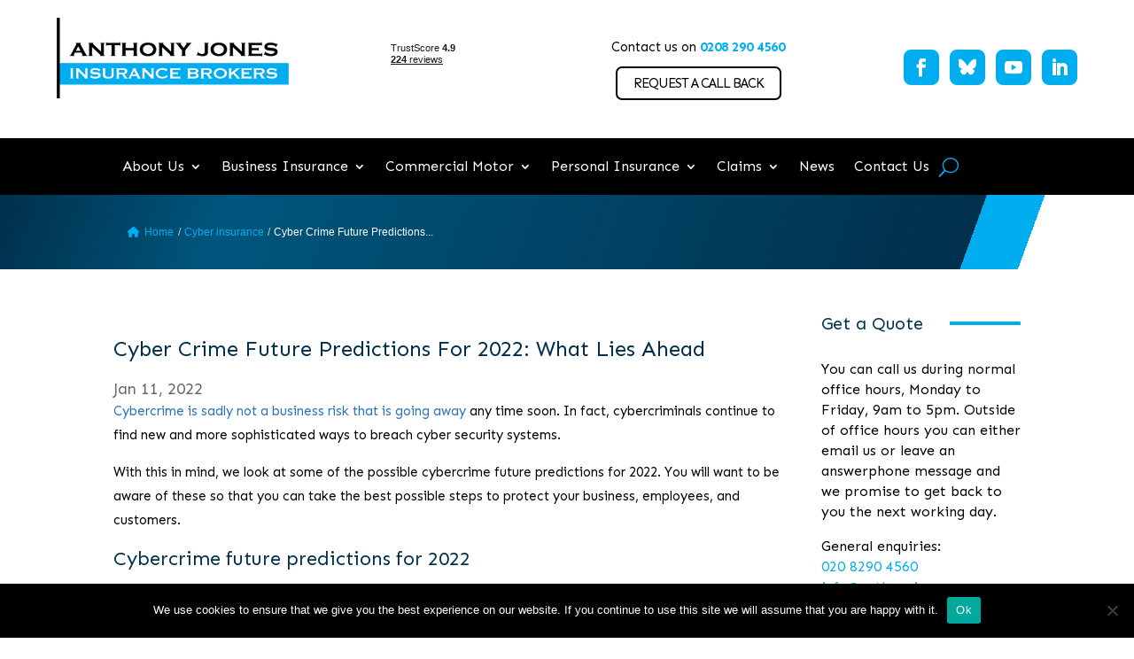

--- FILE ---
content_type: text/html; charset=utf-8
request_url: https://www.google.com/recaptcha/api2/anchor?ar=1&k=6LdGPV0aAAAAABLk24jDPozrni7S9VIE3TAPA4GH&co=aHR0cHM6Ly9hbnRob255am9uZXMuY29tOjQ0Mw..&hl=en&v=PoyoqOPhxBO7pBk68S4YbpHZ&size=invisible&anchor-ms=20000&execute-ms=30000&cb=yyork9quuyix
body_size: 49728
content:
<!DOCTYPE HTML><html dir="ltr" lang="en"><head><meta http-equiv="Content-Type" content="text/html; charset=UTF-8">
<meta http-equiv="X-UA-Compatible" content="IE=edge">
<title>reCAPTCHA</title>
<style type="text/css">
/* cyrillic-ext */
@font-face {
  font-family: 'Roboto';
  font-style: normal;
  font-weight: 400;
  font-stretch: 100%;
  src: url(//fonts.gstatic.com/s/roboto/v48/KFO7CnqEu92Fr1ME7kSn66aGLdTylUAMa3GUBHMdazTgWw.woff2) format('woff2');
  unicode-range: U+0460-052F, U+1C80-1C8A, U+20B4, U+2DE0-2DFF, U+A640-A69F, U+FE2E-FE2F;
}
/* cyrillic */
@font-face {
  font-family: 'Roboto';
  font-style: normal;
  font-weight: 400;
  font-stretch: 100%;
  src: url(//fonts.gstatic.com/s/roboto/v48/KFO7CnqEu92Fr1ME7kSn66aGLdTylUAMa3iUBHMdazTgWw.woff2) format('woff2');
  unicode-range: U+0301, U+0400-045F, U+0490-0491, U+04B0-04B1, U+2116;
}
/* greek-ext */
@font-face {
  font-family: 'Roboto';
  font-style: normal;
  font-weight: 400;
  font-stretch: 100%;
  src: url(//fonts.gstatic.com/s/roboto/v48/KFO7CnqEu92Fr1ME7kSn66aGLdTylUAMa3CUBHMdazTgWw.woff2) format('woff2');
  unicode-range: U+1F00-1FFF;
}
/* greek */
@font-face {
  font-family: 'Roboto';
  font-style: normal;
  font-weight: 400;
  font-stretch: 100%;
  src: url(//fonts.gstatic.com/s/roboto/v48/KFO7CnqEu92Fr1ME7kSn66aGLdTylUAMa3-UBHMdazTgWw.woff2) format('woff2');
  unicode-range: U+0370-0377, U+037A-037F, U+0384-038A, U+038C, U+038E-03A1, U+03A3-03FF;
}
/* math */
@font-face {
  font-family: 'Roboto';
  font-style: normal;
  font-weight: 400;
  font-stretch: 100%;
  src: url(//fonts.gstatic.com/s/roboto/v48/KFO7CnqEu92Fr1ME7kSn66aGLdTylUAMawCUBHMdazTgWw.woff2) format('woff2');
  unicode-range: U+0302-0303, U+0305, U+0307-0308, U+0310, U+0312, U+0315, U+031A, U+0326-0327, U+032C, U+032F-0330, U+0332-0333, U+0338, U+033A, U+0346, U+034D, U+0391-03A1, U+03A3-03A9, U+03B1-03C9, U+03D1, U+03D5-03D6, U+03F0-03F1, U+03F4-03F5, U+2016-2017, U+2034-2038, U+203C, U+2040, U+2043, U+2047, U+2050, U+2057, U+205F, U+2070-2071, U+2074-208E, U+2090-209C, U+20D0-20DC, U+20E1, U+20E5-20EF, U+2100-2112, U+2114-2115, U+2117-2121, U+2123-214F, U+2190, U+2192, U+2194-21AE, U+21B0-21E5, U+21F1-21F2, U+21F4-2211, U+2213-2214, U+2216-22FF, U+2308-230B, U+2310, U+2319, U+231C-2321, U+2336-237A, U+237C, U+2395, U+239B-23B7, U+23D0, U+23DC-23E1, U+2474-2475, U+25AF, U+25B3, U+25B7, U+25BD, U+25C1, U+25CA, U+25CC, U+25FB, U+266D-266F, U+27C0-27FF, U+2900-2AFF, U+2B0E-2B11, U+2B30-2B4C, U+2BFE, U+3030, U+FF5B, U+FF5D, U+1D400-1D7FF, U+1EE00-1EEFF;
}
/* symbols */
@font-face {
  font-family: 'Roboto';
  font-style: normal;
  font-weight: 400;
  font-stretch: 100%;
  src: url(//fonts.gstatic.com/s/roboto/v48/KFO7CnqEu92Fr1ME7kSn66aGLdTylUAMaxKUBHMdazTgWw.woff2) format('woff2');
  unicode-range: U+0001-000C, U+000E-001F, U+007F-009F, U+20DD-20E0, U+20E2-20E4, U+2150-218F, U+2190, U+2192, U+2194-2199, U+21AF, U+21E6-21F0, U+21F3, U+2218-2219, U+2299, U+22C4-22C6, U+2300-243F, U+2440-244A, U+2460-24FF, U+25A0-27BF, U+2800-28FF, U+2921-2922, U+2981, U+29BF, U+29EB, U+2B00-2BFF, U+4DC0-4DFF, U+FFF9-FFFB, U+10140-1018E, U+10190-1019C, U+101A0, U+101D0-101FD, U+102E0-102FB, U+10E60-10E7E, U+1D2C0-1D2D3, U+1D2E0-1D37F, U+1F000-1F0FF, U+1F100-1F1AD, U+1F1E6-1F1FF, U+1F30D-1F30F, U+1F315, U+1F31C, U+1F31E, U+1F320-1F32C, U+1F336, U+1F378, U+1F37D, U+1F382, U+1F393-1F39F, U+1F3A7-1F3A8, U+1F3AC-1F3AF, U+1F3C2, U+1F3C4-1F3C6, U+1F3CA-1F3CE, U+1F3D4-1F3E0, U+1F3ED, U+1F3F1-1F3F3, U+1F3F5-1F3F7, U+1F408, U+1F415, U+1F41F, U+1F426, U+1F43F, U+1F441-1F442, U+1F444, U+1F446-1F449, U+1F44C-1F44E, U+1F453, U+1F46A, U+1F47D, U+1F4A3, U+1F4B0, U+1F4B3, U+1F4B9, U+1F4BB, U+1F4BF, U+1F4C8-1F4CB, U+1F4D6, U+1F4DA, U+1F4DF, U+1F4E3-1F4E6, U+1F4EA-1F4ED, U+1F4F7, U+1F4F9-1F4FB, U+1F4FD-1F4FE, U+1F503, U+1F507-1F50B, U+1F50D, U+1F512-1F513, U+1F53E-1F54A, U+1F54F-1F5FA, U+1F610, U+1F650-1F67F, U+1F687, U+1F68D, U+1F691, U+1F694, U+1F698, U+1F6AD, U+1F6B2, U+1F6B9-1F6BA, U+1F6BC, U+1F6C6-1F6CF, U+1F6D3-1F6D7, U+1F6E0-1F6EA, U+1F6F0-1F6F3, U+1F6F7-1F6FC, U+1F700-1F7FF, U+1F800-1F80B, U+1F810-1F847, U+1F850-1F859, U+1F860-1F887, U+1F890-1F8AD, U+1F8B0-1F8BB, U+1F8C0-1F8C1, U+1F900-1F90B, U+1F93B, U+1F946, U+1F984, U+1F996, U+1F9E9, U+1FA00-1FA6F, U+1FA70-1FA7C, U+1FA80-1FA89, U+1FA8F-1FAC6, U+1FACE-1FADC, U+1FADF-1FAE9, U+1FAF0-1FAF8, U+1FB00-1FBFF;
}
/* vietnamese */
@font-face {
  font-family: 'Roboto';
  font-style: normal;
  font-weight: 400;
  font-stretch: 100%;
  src: url(//fonts.gstatic.com/s/roboto/v48/KFO7CnqEu92Fr1ME7kSn66aGLdTylUAMa3OUBHMdazTgWw.woff2) format('woff2');
  unicode-range: U+0102-0103, U+0110-0111, U+0128-0129, U+0168-0169, U+01A0-01A1, U+01AF-01B0, U+0300-0301, U+0303-0304, U+0308-0309, U+0323, U+0329, U+1EA0-1EF9, U+20AB;
}
/* latin-ext */
@font-face {
  font-family: 'Roboto';
  font-style: normal;
  font-weight: 400;
  font-stretch: 100%;
  src: url(//fonts.gstatic.com/s/roboto/v48/KFO7CnqEu92Fr1ME7kSn66aGLdTylUAMa3KUBHMdazTgWw.woff2) format('woff2');
  unicode-range: U+0100-02BA, U+02BD-02C5, U+02C7-02CC, U+02CE-02D7, U+02DD-02FF, U+0304, U+0308, U+0329, U+1D00-1DBF, U+1E00-1E9F, U+1EF2-1EFF, U+2020, U+20A0-20AB, U+20AD-20C0, U+2113, U+2C60-2C7F, U+A720-A7FF;
}
/* latin */
@font-face {
  font-family: 'Roboto';
  font-style: normal;
  font-weight: 400;
  font-stretch: 100%;
  src: url(//fonts.gstatic.com/s/roboto/v48/KFO7CnqEu92Fr1ME7kSn66aGLdTylUAMa3yUBHMdazQ.woff2) format('woff2');
  unicode-range: U+0000-00FF, U+0131, U+0152-0153, U+02BB-02BC, U+02C6, U+02DA, U+02DC, U+0304, U+0308, U+0329, U+2000-206F, U+20AC, U+2122, U+2191, U+2193, U+2212, U+2215, U+FEFF, U+FFFD;
}
/* cyrillic-ext */
@font-face {
  font-family: 'Roboto';
  font-style: normal;
  font-weight: 500;
  font-stretch: 100%;
  src: url(//fonts.gstatic.com/s/roboto/v48/KFO7CnqEu92Fr1ME7kSn66aGLdTylUAMa3GUBHMdazTgWw.woff2) format('woff2');
  unicode-range: U+0460-052F, U+1C80-1C8A, U+20B4, U+2DE0-2DFF, U+A640-A69F, U+FE2E-FE2F;
}
/* cyrillic */
@font-face {
  font-family: 'Roboto';
  font-style: normal;
  font-weight: 500;
  font-stretch: 100%;
  src: url(//fonts.gstatic.com/s/roboto/v48/KFO7CnqEu92Fr1ME7kSn66aGLdTylUAMa3iUBHMdazTgWw.woff2) format('woff2');
  unicode-range: U+0301, U+0400-045F, U+0490-0491, U+04B0-04B1, U+2116;
}
/* greek-ext */
@font-face {
  font-family: 'Roboto';
  font-style: normal;
  font-weight: 500;
  font-stretch: 100%;
  src: url(//fonts.gstatic.com/s/roboto/v48/KFO7CnqEu92Fr1ME7kSn66aGLdTylUAMa3CUBHMdazTgWw.woff2) format('woff2');
  unicode-range: U+1F00-1FFF;
}
/* greek */
@font-face {
  font-family: 'Roboto';
  font-style: normal;
  font-weight: 500;
  font-stretch: 100%;
  src: url(//fonts.gstatic.com/s/roboto/v48/KFO7CnqEu92Fr1ME7kSn66aGLdTylUAMa3-UBHMdazTgWw.woff2) format('woff2');
  unicode-range: U+0370-0377, U+037A-037F, U+0384-038A, U+038C, U+038E-03A1, U+03A3-03FF;
}
/* math */
@font-face {
  font-family: 'Roboto';
  font-style: normal;
  font-weight: 500;
  font-stretch: 100%;
  src: url(//fonts.gstatic.com/s/roboto/v48/KFO7CnqEu92Fr1ME7kSn66aGLdTylUAMawCUBHMdazTgWw.woff2) format('woff2');
  unicode-range: U+0302-0303, U+0305, U+0307-0308, U+0310, U+0312, U+0315, U+031A, U+0326-0327, U+032C, U+032F-0330, U+0332-0333, U+0338, U+033A, U+0346, U+034D, U+0391-03A1, U+03A3-03A9, U+03B1-03C9, U+03D1, U+03D5-03D6, U+03F0-03F1, U+03F4-03F5, U+2016-2017, U+2034-2038, U+203C, U+2040, U+2043, U+2047, U+2050, U+2057, U+205F, U+2070-2071, U+2074-208E, U+2090-209C, U+20D0-20DC, U+20E1, U+20E5-20EF, U+2100-2112, U+2114-2115, U+2117-2121, U+2123-214F, U+2190, U+2192, U+2194-21AE, U+21B0-21E5, U+21F1-21F2, U+21F4-2211, U+2213-2214, U+2216-22FF, U+2308-230B, U+2310, U+2319, U+231C-2321, U+2336-237A, U+237C, U+2395, U+239B-23B7, U+23D0, U+23DC-23E1, U+2474-2475, U+25AF, U+25B3, U+25B7, U+25BD, U+25C1, U+25CA, U+25CC, U+25FB, U+266D-266F, U+27C0-27FF, U+2900-2AFF, U+2B0E-2B11, U+2B30-2B4C, U+2BFE, U+3030, U+FF5B, U+FF5D, U+1D400-1D7FF, U+1EE00-1EEFF;
}
/* symbols */
@font-face {
  font-family: 'Roboto';
  font-style: normal;
  font-weight: 500;
  font-stretch: 100%;
  src: url(//fonts.gstatic.com/s/roboto/v48/KFO7CnqEu92Fr1ME7kSn66aGLdTylUAMaxKUBHMdazTgWw.woff2) format('woff2');
  unicode-range: U+0001-000C, U+000E-001F, U+007F-009F, U+20DD-20E0, U+20E2-20E4, U+2150-218F, U+2190, U+2192, U+2194-2199, U+21AF, U+21E6-21F0, U+21F3, U+2218-2219, U+2299, U+22C4-22C6, U+2300-243F, U+2440-244A, U+2460-24FF, U+25A0-27BF, U+2800-28FF, U+2921-2922, U+2981, U+29BF, U+29EB, U+2B00-2BFF, U+4DC0-4DFF, U+FFF9-FFFB, U+10140-1018E, U+10190-1019C, U+101A0, U+101D0-101FD, U+102E0-102FB, U+10E60-10E7E, U+1D2C0-1D2D3, U+1D2E0-1D37F, U+1F000-1F0FF, U+1F100-1F1AD, U+1F1E6-1F1FF, U+1F30D-1F30F, U+1F315, U+1F31C, U+1F31E, U+1F320-1F32C, U+1F336, U+1F378, U+1F37D, U+1F382, U+1F393-1F39F, U+1F3A7-1F3A8, U+1F3AC-1F3AF, U+1F3C2, U+1F3C4-1F3C6, U+1F3CA-1F3CE, U+1F3D4-1F3E0, U+1F3ED, U+1F3F1-1F3F3, U+1F3F5-1F3F7, U+1F408, U+1F415, U+1F41F, U+1F426, U+1F43F, U+1F441-1F442, U+1F444, U+1F446-1F449, U+1F44C-1F44E, U+1F453, U+1F46A, U+1F47D, U+1F4A3, U+1F4B0, U+1F4B3, U+1F4B9, U+1F4BB, U+1F4BF, U+1F4C8-1F4CB, U+1F4D6, U+1F4DA, U+1F4DF, U+1F4E3-1F4E6, U+1F4EA-1F4ED, U+1F4F7, U+1F4F9-1F4FB, U+1F4FD-1F4FE, U+1F503, U+1F507-1F50B, U+1F50D, U+1F512-1F513, U+1F53E-1F54A, U+1F54F-1F5FA, U+1F610, U+1F650-1F67F, U+1F687, U+1F68D, U+1F691, U+1F694, U+1F698, U+1F6AD, U+1F6B2, U+1F6B9-1F6BA, U+1F6BC, U+1F6C6-1F6CF, U+1F6D3-1F6D7, U+1F6E0-1F6EA, U+1F6F0-1F6F3, U+1F6F7-1F6FC, U+1F700-1F7FF, U+1F800-1F80B, U+1F810-1F847, U+1F850-1F859, U+1F860-1F887, U+1F890-1F8AD, U+1F8B0-1F8BB, U+1F8C0-1F8C1, U+1F900-1F90B, U+1F93B, U+1F946, U+1F984, U+1F996, U+1F9E9, U+1FA00-1FA6F, U+1FA70-1FA7C, U+1FA80-1FA89, U+1FA8F-1FAC6, U+1FACE-1FADC, U+1FADF-1FAE9, U+1FAF0-1FAF8, U+1FB00-1FBFF;
}
/* vietnamese */
@font-face {
  font-family: 'Roboto';
  font-style: normal;
  font-weight: 500;
  font-stretch: 100%;
  src: url(//fonts.gstatic.com/s/roboto/v48/KFO7CnqEu92Fr1ME7kSn66aGLdTylUAMa3OUBHMdazTgWw.woff2) format('woff2');
  unicode-range: U+0102-0103, U+0110-0111, U+0128-0129, U+0168-0169, U+01A0-01A1, U+01AF-01B0, U+0300-0301, U+0303-0304, U+0308-0309, U+0323, U+0329, U+1EA0-1EF9, U+20AB;
}
/* latin-ext */
@font-face {
  font-family: 'Roboto';
  font-style: normal;
  font-weight: 500;
  font-stretch: 100%;
  src: url(//fonts.gstatic.com/s/roboto/v48/KFO7CnqEu92Fr1ME7kSn66aGLdTylUAMa3KUBHMdazTgWw.woff2) format('woff2');
  unicode-range: U+0100-02BA, U+02BD-02C5, U+02C7-02CC, U+02CE-02D7, U+02DD-02FF, U+0304, U+0308, U+0329, U+1D00-1DBF, U+1E00-1E9F, U+1EF2-1EFF, U+2020, U+20A0-20AB, U+20AD-20C0, U+2113, U+2C60-2C7F, U+A720-A7FF;
}
/* latin */
@font-face {
  font-family: 'Roboto';
  font-style: normal;
  font-weight: 500;
  font-stretch: 100%;
  src: url(//fonts.gstatic.com/s/roboto/v48/KFO7CnqEu92Fr1ME7kSn66aGLdTylUAMa3yUBHMdazQ.woff2) format('woff2');
  unicode-range: U+0000-00FF, U+0131, U+0152-0153, U+02BB-02BC, U+02C6, U+02DA, U+02DC, U+0304, U+0308, U+0329, U+2000-206F, U+20AC, U+2122, U+2191, U+2193, U+2212, U+2215, U+FEFF, U+FFFD;
}
/* cyrillic-ext */
@font-face {
  font-family: 'Roboto';
  font-style: normal;
  font-weight: 900;
  font-stretch: 100%;
  src: url(//fonts.gstatic.com/s/roboto/v48/KFO7CnqEu92Fr1ME7kSn66aGLdTylUAMa3GUBHMdazTgWw.woff2) format('woff2');
  unicode-range: U+0460-052F, U+1C80-1C8A, U+20B4, U+2DE0-2DFF, U+A640-A69F, U+FE2E-FE2F;
}
/* cyrillic */
@font-face {
  font-family: 'Roboto';
  font-style: normal;
  font-weight: 900;
  font-stretch: 100%;
  src: url(//fonts.gstatic.com/s/roboto/v48/KFO7CnqEu92Fr1ME7kSn66aGLdTylUAMa3iUBHMdazTgWw.woff2) format('woff2');
  unicode-range: U+0301, U+0400-045F, U+0490-0491, U+04B0-04B1, U+2116;
}
/* greek-ext */
@font-face {
  font-family: 'Roboto';
  font-style: normal;
  font-weight: 900;
  font-stretch: 100%;
  src: url(//fonts.gstatic.com/s/roboto/v48/KFO7CnqEu92Fr1ME7kSn66aGLdTylUAMa3CUBHMdazTgWw.woff2) format('woff2');
  unicode-range: U+1F00-1FFF;
}
/* greek */
@font-face {
  font-family: 'Roboto';
  font-style: normal;
  font-weight: 900;
  font-stretch: 100%;
  src: url(//fonts.gstatic.com/s/roboto/v48/KFO7CnqEu92Fr1ME7kSn66aGLdTylUAMa3-UBHMdazTgWw.woff2) format('woff2');
  unicode-range: U+0370-0377, U+037A-037F, U+0384-038A, U+038C, U+038E-03A1, U+03A3-03FF;
}
/* math */
@font-face {
  font-family: 'Roboto';
  font-style: normal;
  font-weight: 900;
  font-stretch: 100%;
  src: url(//fonts.gstatic.com/s/roboto/v48/KFO7CnqEu92Fr1ME7kSn66aGLdTylUAMawCUBHMdazTgWw.woff2) format('woff2');
  unicode-range: U+0302-0303, U+0305, U+0307-0308, U+0310, U+0312, U+0315, U+031A, U+0326-0327, U+032C, U+032F-0330, U+0332-0333, U+0338, U+033A, U+0346, U+034D, U+0391-03A1, U+03A3-03A9, U+03B1-03C9, U+03D1, U+03D5-03D6, U+03F0-03F1, U+03F4-03F5, U+2016-2017, U+2034-2038, U+203C, U+2040, U+2043, U+2047, U+2050, U+2057, U+205F, U+2070-2071, U+2074-208E, U+2090-209C, U+20D0-20DC, U+20E1, U+20E5-20EF, U+2100-2112, U+2114-2115, U+2117-2121, U+2123-214F, U+2190, U+2192, U+2194-21AE, U+21B0-21E5, U+21F1-21F2, U+21F4-2211, U+2213-2214, U+2216-22FF, U+2308-230B, U+2310, U+2319, U+231C-2321, U+2336-237A, U+237C, U+2395, U+239B-23B7, U+23D0, U+23DC-23E1, U+2474-2475, U+25AF, U+25B3, U+25B7, U+25BD, U+25C1, U+25CA, U+25CC, U+25FB, U+266D-266F, U+27C0-27FF, U+2900-2AFF, U+2B0E-2B11, U+2B30-2B4C, U+2BFE, U+3030, U+FF5B, U+FF5D, U+1D400-1D7FF, U+1EE00-1EEFF;
}
/* symbols */
@font-face {
  font-family: 'Roboto';
  font-style: normal;
  font-weight: 900;
  font-stretch: 100%;
  src: url(//fonts.gstatic.com/s/roboto/v48/KFO7CnqEu92Fr1ME7kSn66aGLdTylUAMaxKUBHMdazTgWw.woff2) format('woff2');
  unicode-range: U+0001-000C, U+000E-001F, U+007F-009F, U+20DD-20E0, U+20E2-20E4, U+2150-218F, U+2190, U+2192, U+2194-2199, U+21AF, U+21E6-21F0, U+21F3, U+2218-2219, U+2299, U+22C4-22C6, U+2300-243F, U+2440-244A, U+2460-24FF, U+25A0-27BF, U+2800-28FF, U+2921-2922, U+2981, U+29BF, U+29EB, U+2B00-2BFF, U+4DC0-4DFF, U+FFF9-FFFB, U+10140-1018E, U+10190-1019C, U+101A0, U+101D0-101FD, U+102E0-102FB, U+10E60-10E7E, U+1D2C0-1D2D3, U+1D2E0-1D37F, U+1F000-1F0FF, U+1F100-1F1AD, U+1F1E6-1F1FF, U+1F30D-1F30F, U+1F315, U+1F31C, U+1F31E, U+1F320-1F32C, U+1F336, U+1F378, U+1F37D, U+1F382, U+1F393-1F39F, U+1F3A7-1F3A8, U+1F3AC-1F3AF, U+1F3C2, U+1F3C4-1F3C6, U+1F3CA-1F3CE, U+1F3D4-1F3E0, U+1F3ED, U+1F3F1-1F3F3, U+1F3F5-1F3F7, U+1F408, U+1F415, U+1F41F, U+1F426, U+1F43F, U+1F441-1F442, U+1F444, U+1F446-1F449, U+1F44C-1F44E, U+1F453, U+1F46A, U+1F47D, U+1F4A3, U+1F4B0, U+1F4B3, U+1F4B9, U+1F4BB, U+1F4BF, U+1F4C8-1F4CB, U+1F4D6, U+1F4DA, U+1F4DF, U+1F4E3-1F4E6, U+1F4EA-1F4ED, U+1F4F7, U+1F4F9-1F4FB, U+1F4FD-1F4FE, U+1F503, U+1F507-1F50B, U+1F50D, U+1F512-1F513, U+1F53E-1F54A, U+1F54F-1F5FA, U+1F610, U+1F650-1F67F, U+1F687, U+1F68D, U+1F691, U+1F694, U+1F698, U+1F6AD, U+1F6B2, U+1F6B9-1F6BA, U+1F6BC, U+1F6C6-1F6CF, U+1F6D3-1F6D7, U+1F6E0-1F6EA, U+1F6F0-1F6F3, U+1F6F7-1F6FC, U+1F700-1F7FF, U+1F800-1F80B, U+1F810-1F847, U+1F850-1F859, U+1F860-1F887, U+1F890-1F8AD, U+1F8B0-1F8BB, U+1F8C0-1F8C1, U+1F900-1F90B, U+1F93B, U+1F946, U+1F984, U+1F996, U+1F9E9, U+1FA00-1FA6F, U+1FA70-1FA7C, U+1FA80-1FA89, U+1FA8F-1FAC6, U+1FACE-1FADC, U+1FADF-1FAE9, U+1FAF0-1FAF8, U+1FB00-1FBFF;
}
/* vietnamese */
@font-face {
  font-family: 'Roboto';
  font-style: normal;
  font-weight: 900;
  font-stretch: 100%;
  src: url(//fonts.gstatic.com/s/roboto/v48/KFO7CnqEu92Fr1ME7kSn66aGLdTylUAMa3OUBHMdazTgWw.woff2) format('woff2');
  unicode-range: U+0102-0103, U+0110-0111, U+0128-0129, U+0168-0169, U+01A0-01A1, U+01AF-01B0, U+0300-0301, U+0303-0304, U+0308-0309, U+0323, U+0329, U+1EA0-1EF9, U+20AB;
}
/* latin-ext */
@font-face {
  font-family: 'Roboto';
  font-style: normal;
  font-weight: 900;
  font-stretch: 100%;
  src: url(//fonts.gstatic.com/s/roboto/v48/KFO7CnqEu92Fr1ME7kSn66aGLdTylUAMa3KUBHMdazTgWw.woff2) format('woff2');
  unicode-range: U+0100-02BA, U+02BD-02C5, U+02C7-02CC, U+02CE-02D7, U+02DD-02FF, U+0304, U+0308, U+0329, U+1D00-1DBF, U+1E00-1E9F, U+1EF2-1EFF, U+2020, U+20A0-20AB, U+20AD-20C0, U+2113, U+2C60-2C7F, U+A720-A7FF;
}
/* latin */
@font-face {
  font-family: 'Roboto';
  font-style: normal;
  font-weight: 900;
  font-stretch: 100%;
  src: url(//fonts.gstatic.com/s/roboto/v48/KFO7CnqEu92Fr1ME7kSn66aGLdTylUAMa3yUBHMdazQ.woff2) format('woff2');
  unicode-range: U+0000-00FF, U+0131, U+0152-0153, U+02BB-02BC, U+02C6, U+02DA, U+02DC, U+0304, U+0308, U+0329, U+2000-206F, U+20AC, U+2122, U+2191, U+2193, U+2212, U+2215, U+FEFF, U+FFFD;
}

</style>
<link rel="stylesheet" type="text/css" href="https://www.gstatic.com/recaptcha/releases/PoyoqOPhxBO7pBk68S4YbpHZ/styles__ltr.css">
<script nonce="5OhCMjxOamkxbUo2V87TBQ" type="text/javascript">window['__recaptcha_api'] = 'https://www.google.com/recaptcha/api2/';</script>
<script type="text/javascript" src="https://www.gstatic.com/recaptcha/releases/PoyoqOPhxBO7pBk68S4YbpHZ/recaptcha__en.js" nonce="5OhCMjxOamkxbUo2V87TBQ">
      
    </script></head>
<body><div id="rc-anchor-alert" class="rc-anchor-alert"></div>
<input type="hidden" id="recaptcha-token" value="[base64]">
<script type="text/javascript" nonce="5OhCMjxOamkxbUo2V87TBQ">
      recaptcha.anchor.Main.init("[\x22ainput\x22,[\x22bgdata\x22,\x22\x22,\[base64]/[base64]/[base64]/[base64]/cjw8ejpyPj4+eil9Y2F0Y2gobCl7dGhyb3cgbDt9fSxIPWZ1bmN0aW9uKHcsdCx6KXtpZih3PT0xOTR8fHc9PTIwOCl0LnZbd10/dC52W3ddLmNvbmNhdCh6KTp0LnZbd109b2Yoeix0KTtlbHNle2lmKHQuYkImJnchPTMxNylyZXR1cm47dz09NjZ8fHc9PTEyMnx8dz09NDcwfHx3PT00NHx8dz09NDE2fHx3PT0zOTd8fHc9PTQyMXx8dz09Njh8fHc9PTcwfHx3PT0xODQ/[base64]/[base64]/[base64]/bmV3IGRbVl0oSlswXSk6cD09Mj9uZXcgZFtWXShKWzBdLEpbMV0pOnA9PTM/bmV3IGRbVl0oSlswXSxKWzFdLEpbMl0pOnA9PTQ/[base64]/[base64]/[base64]/[base64]\x22,\[base64]\\u003d\x22,\x22cMKJw40gw5V3IAEIEWZLw7/[base64]/w6IVTsO2Q8OmNgLDr8KXdkI3wpDCvEhMPMO6w7bCm8Odw7fDhMK0w7pmw54MwrBgw510w4LCjGBwwqJQGBjCv8OiXsOowpljw6/DqDZww5Ffw6nDlkrDrTTCp8KTwotUHcOPJsKfOQjCtMKabsKgw6Flw7nCpQ9iwo4HNmnDoThkw4wpLgZNeEXCrcK/wpvDjcODcBFjwoLCpnU/VMO9EilEw49WwqHCj07Cg3jDsUzCm8O3wosEw5BrwqHCgMObfcOIdBzCh8K4wqYNw6hWw7dkw49Rw4QRwqRaw5QSFUJXw6wmG2UqZy/CoUQlw4XDmcKZw5jCgsKQcMOKLMO+w6VfwphtS3rClzYtGGoPwqzDrRUTw5jDl8Ktw6w8ST9VwpzCt8KjQlLCr8KACcKbLDrDok08Oz7Dj8O1dU9NWMKtPFbDh8K1JMK0exPDvGUUw4nDicOFJcOTwp7DqCLCrMKkanPCkEdpw6lgwodiwoVGfcOBFUIHbigBw5Y/KCrDu8KWe8OEwrXDrMKPwodYPi3Di0jDgmNmcjHDh8OeOMKXwpMsXsKWCcKTS8K7wp0DWRg/aBPCqsK1w6s6woHCtcKOwowWwpFjw4pNNsKvw4MaccKjw4A3LXHDvRFkMDjCunHCkAopw4vCiR7DrcKEw4rCkgoAU8KkbH0JfsOJccO6wofDgcOdw5Igw53CnsO1WHHDnFNLwo3Ds253c8KCwoNWwq7Cpz/[base64]/DhMOMEytDw6zCkm9Swok8VsK2EMOEWhhYwqtdcsKrNnQTwpI0wp3DjcKNCsO4cwrCrxTCmXXDl3TDkcO2w5HDv8OVwrBYB8OXKihDaGAJAgnCoVHCmSHCsEjDi3AMOsKmEMKnwqrCmxPDgEbDl8KTYh7DlsKlBMO/worDisKabsO5HcKYw4MFMWQ9w5fDmknCpsKlw7DCtjPCpnbDtj9Yw6HClsOfwpAZccKkw7fCvRPDlMOJPgnDtMOPwrQRcCNRIMK+I0NDw4tLbMOwwrTCvMKQFMOdwo/DpcK/wo3CsS1GwotvwrIvw6rCusORalPCsAPCjcK4YRA8wqZVwqVUDMKwYwk2wqPCrMOtw7QQEwZ/[base64]/[base64]/[base64]/[base64]/[base64]/SlzCuMKtesOIwr7ClcOHwoBywqtwMzE/UzVoY1LCrjwZfMONwqnCkg0kKDXDtjcrScKFw6rDnMKXQMOmw4BAw5oMwpvCtRxDwo5+IxA4CAsLbcOhJMKPwrVwwozCtsK3wqZ+UsKCwopLVMKtwoIMfBAewpE9w7TDvMOIccOIwrjCt8Kkw7vCu8OcJFgQOAjCtxdCMcOrwqTDgB7DswTDv0fDqcOPwosCGQ/DmHDDuMK1bsOkw6cQw6ZRw4rDu8ODw5ldfGDCnE1PcSEgw5PDm8K4VsOcwpTCrH96wqoKOCLDl8OlA8OZMcKtOcKgw7HCgnRaw4fCpMK6wpxmwqDCjGPDoMKTbsOYw6wowobCnTnDhhl7H03ChcK3w7ITE3vCujjDqcKBe1fDli8zICzDnmTDgcODw7I1Xz9rJMO3w6/CkURwwo/CssOdw5oUw6x6w6IGwpgsMsOdwoTClMOfw40YFBVmcMKSbn7CocKTJMKIw5MMw6Mmw6UNZ1cvwrnCrsOTwqXDrlQlw6xEwoY/w4kiwo7Cvm7DsxLDvsOXF1bChMOOJi7CtcKkPzbDscOIXiJRVSM5wr3DlS1Bwq8Fw4g1w7ofw6AXSgvCkT0vJcOCw7vDs8OEYcKtSxfDvVEWw5Qgwo/[base64]/CkD44w5NpfMKcwqzDnMK3CsOEwp/CgWjDojNWw4Uxw4/DusOxwoo5BMKGw7LCksKRwpMKe8O3bsOiA2fCkgfCqcKIw7BhcMO+EMKdwrZ0cMK4wo7CkV0Cw7DDnS7DgAI6CyBVwokSbMK9w5nDiAjDmcKrwqbDrVEaMMOdRcKdJ3DDpAnCjx8tIT7Dn1d/[base64]/ZyPChsKQwrvDo0I9A8OJUG0eOcO0CzrClsO1e8KDZMK5NlTCiA/Ck8K/[base64]/DjcOjw4NGwpXDok03JsKoKWk7wpZ1PcKIZgPCuMK3ehXDmXo6wrFGTsKmKMOMw6F4esKieifDi3YGwr0FwpVSS2JuA8K8Y8K8wpRTZsKqB8OleHcAwobDuBLDhcK9wrpuCjgKaBFEw6vDmMOIwpTCg8Oucz/DpkU/KsKNwpEkVsO8w4XCvToFw7zCj8KsEBZdwrIAC8O3M8KowrlUNkrDvGBAcMOJAhfCp8KxLcKre3HDhVrDncO3fy0Nw69Twq/Cqx/CiArCix/ClcOMwq7CtcKRY8O/[base64]/CusKKw7w6EMKlwrfDuzgNRsOfwpYQD3JWUcKFwohQM000wq0Zwo8zwoDDmcKsw7NFw4RRw73CkCx2esKbw7PDjMKpw7bDrlfClMKnZhcvw6c1acK2w78Oc07CiXHDpmYHwrnDrgTDgFLCkcKIQcOXwr8AwpDCpn/ChUnCv8KJDyjDmMOOXMKlw4DDgVZyJXTCgsOIY0LCu2Viw6PDtcKAU2fDucOiwoMdwqNZEsK4EsKFUlnCq3DCghQbw7thPyrCssOKwozCrMKpw7TDmcOAw4Etw7F9wpzCs8OowrrCo8O+w4IKw5PDgkjCpEJ2w7/DjMKBw4rDvsOgwofDnMKTCVDCkcK5WVIGN8KaAsKiGFbCncKLw7Fxw6zCusOJwrPDtRRfe8KCHMKlwpHCpsKjMxzCuR1dw7TDqsKywrLDscKpwog8w5VcwrvDhcO/w4bDpMKtP8KGahXDusKfKcKsXFbDmMK7G2/ClcOfGlvCkMK0a8OLasOJwpRdw588woZGwpbDihzCnMOudsK8w7TDuhbDmR8+Dy7Chl8IKE/DjxDCq2PDkR3DnMK9w6lPw77CpsOgwoYww4R+Q2gXw5Y2PsOkZMOyHMOZwoEewrYUw4LCmQ3DhMKOTsK8w5bChMOaw7w/fDPCqCfCjsKtwr7Dv383UAtjwrVxCMKvw5pmd8O/[base64]/DgsKhw703Em0iMcKdw5nCq8OJw6nClMKCwp7CpT8AdMOqw6xIw4PDs8KRCktmwoHDik45OcKbw73CoMKZGcO+wqBuIMOdFMO0XGpdw6hcAsOqw7jDnAfCuMOrRTsDdwEYw7PChC1XwqnDqC9WXMKywqJ9SMO7w4/Dpk/DicO9wrXDrHRFdzfDpcKWK0bDh056JiXDoMOawoPDi8OJwr7DuyjCssK9dT3CpMKfw4kcw43DnT1vw5k7QsKHOsK2w6/[base64]/w5/Cr8OlQj/Cp0zCnsKgw5kDwrpuw4xdIUF8fDRywobCiUTDkRlobGlNw6sJVCYYNMObF31Vw6gJVAIOwrJrX8OFa8KYVCrDkUfDssKgw6XDkWnCt8OwITYoHmvCu8K9w63DisKIG8OMBcKJw7fDtE7DrMK3ExXCl8KjBcODwqvDncOXSQXClTLDlVXDjcOweMOESMO/VcOswokBM8OHwqnCjcO7VxfDjyUlwrrCumkNwrQCw43DrcKWw4MrD8OUw4LDvmbDvD3DqsKcEhxYT8O2w5LDrsKTGXcVw6HCjMKLwrllMsO8w4nDmX16w4nDsgEawqvChh8Ywq9JNsOiw6w/w4d0c8Oma37ClXVDeMK5wr3CjsORw77DjsOrw7NDaT/CmMOzwoHCnTQVV8OYw7U+TsOHw5ZuEMOaw57ChBliw5hfwo3CmSd0fsOJwrTDjsOOLcKTwofDucKndcOHw47CmC8NRlMeXALCtcO1w6VLKMOmKTNOw7fCtULDghDDn3UDb8KTw59DA8K0wpcPwrDDo8KsJj/[base64]/DvwrCrTVwPsOYD8KwcFnDpnnDnhs6EMKVwrTDgcKzw70QWcOkBcOWwovCvcK3K0DDjcOHwr8zwrJIw4XCucOgTELCr8KEGMOsw4bChsK/w7lXwoI0XQ7DjcKZenXCtjzCh3MYZGtZe8Ozw4vCq25IL2bDmMKmCcO3IcOPDDMzS147Iw7Cl0rDsMKLw5HCu8K9wp5Jw5TCgBPCiDvCnyLDsMOpw5/[base64]/[base64]/woLCjAfDuA3CnMKuwrnCuMOZVcO4wrDCm8OdXF7Cr2vDkSnDh8O6wq1rwrPDtygOw7xRw6VSNMKOwrDCug/DtMKhFcObMjgcT8ONNRLDgcO+Ewg0C8KDLMKpwpF3wpDCihxtEsOGwrIzZjzCscO7w7vDg8Kcwphww6/Ck2xyRcOzw7FyeBrDlsOeTsKHwpfDosO7fMOlRMKxwolQbUI7w4rDrC0uaMOJwrvDtAMSf8K8wpAswpYMKjwKwr9eFxU1wotjwqcDcBcwwpjDqsKiw4IPwqp6UyDCvMKDZw3DnsK0ccOGwoLDlWstGcKfw7BywpEbwpdhw445d23Dkw/Do8KNCMO+w48RcMO2wo7CjcOXwrEyw70XdScJwqLDksKlH2JTEyjCi8Otwrkzw4oRA30cw7HCg8OEwrfDkUfDssOYwpAuD8KERmVmcytgw5PDoErDn8K9SsOBw5USw7FvwrRNdHzDmxpzODV8IG7DgDLDhsO/[base64]/Cu8K+w6/CmcOTw43CpcOsQsK6woDClHzDrS7DsMO4QMKPNcKTAQ50wqXDuUfCtcKJDcOjYcOCYSM3H8OYWMO2JyzDly8BH8KTw7vDqcOCwqLCkEU5w40dw4EKw4RWwp3Cjj/Dnygsw6jDhwXCmcONfBc7w6Jmw6UVwokcAsOqwpAJEcK5wo/[base64]/DkjfCgSxyYcOtw7hxPcOiVHxUw5/[base64]/CqTDCvMK/wp4fV8Ocw7l6wqYqwqfCsMOkw6zDi8KOOMOtbyYOH8KHJnQab8K2w7/[base64]/DuThZKsOjw5DDjMKLGsK7w4TDn8O3wpBAYA9tT8KtH8K/wq0Ze8OOPsOQVcOTwpTDqgHCjjbDv8OPwoTCnMKtwrIhT8O1woDDo0IDBD/DmyY8w6MswoUgwp3Cl1DCtcOfw7LDvUl1wpXCpsOzOCrClMODw7dJwrXCrC55w5Rnw45bw7V0w7LCnsO2TcOwwqk0woMFBcKfKcOjfBjCr0PDhsORUsKoQcKywpBxw45XG8ONw5UMwrhxw5QaLMKewqjCuMOeHXcFw6YcwoDDr8OBecO/[base64]/[base64]/w7UFeQQfw77DosOPMTLDv8K3w6Zww5vDn0YowpARX8KGworCo8KDDcKBGS3CtQt9TXLCs8KjE07Cm1bCucKKw6XDqcK1w5IeSnzCrUzCvBo/woJgacKpFMKRQWbDnsKkwqQqw7BnUmHCrk3Cr8KMOgssPV08J1vCo8OcwoZ8w6/Ds8KjwrgzWBcTbxoQR8ObUMOgw6lnKsKow784w7UXw4HDsVnDozbDlcO7GXwhw4fDsndWw4LCg8Krw5MLwrNiLsKtw7M5DcOFw6lew67ClcKQeMKIwpbDhsOQHcOAPsK1eMO4ayLCtA/ChDlBw6bCsxJWCFrChsOJLsOmwpFLwrcCUMOdwrnCs8KeXRjDowMkw73DlRnCh0AywoRsw6LDkXccaxgSw4XDnmNlwpjDmMKCw7Iowr0Hw6TCjsK4Ygg9CgTDq1ROHMOzPcOlS3rCtMO7TnZ1w4HCmsOzw6vCmV/[base64]/[base64]/CrD3Dk1ZDwqhsw61UKEQsKyTCnzLCn8KLQ8OzTTjCuMKew4s1EBhFw7PCosK/fizDlUZHw7rDj8OHwqjCssKwTcKNURhyT1lxwqouwoR8w7ZLwoDCg3LDnWzCpQM3w5LCkEo2w58rSFZ2wqLCsR7CrsOGC2sOP1HCnkbCn8KRHgTCssOEw5xEDR0SwrEcC8OyE8Khw5N7w6YxasOXYcKcwqd7wrPCp0/Ch8KhwpJ3Y8Kfw7YUQmjCuzZiFsOwS8OKMcO2Z8KdUXTDsQrDmXnDskPDiW3DrsOzw74QwpwSwo7DmsKMw6/Dm2JXwpM7KsKswq/DvMKdwrLCgxobacKDWcKzw7grIgLDpMOdwogNE8KZUsO1an3DisK9w49bFk54dzLCiH/CvMKpNj/Cp3New7fCpxXDuSrDj8KKLE3Dh1DCscOiZ2cdwoUFw4weesOtQVwQw4/CvWDCksKqEkjCpnjCkxp8wrXDpGTCh8KkwoXCiXxndsKjE8KLw7tyG8K2wqBBS8KBwrrCkjtTVjMjKkfDjzhGwqRDQnIMKRE2w412wq3DuSkyP8OmakXDlnzCnQLDr8KyZMOiw5dXY2MfwoBIBkonR8KhU2Fww4/DmDZGwpIpa8OVMjEML8OVw7fDrsOhwpbDjMOxZsOOwpwsRcKYwpXDmsKywpHDuWVfQxbDhBgvwrnCuTzDrXQLwpozFsOPwozDkcKEw6/CpMORBVDDqw4bwrnDmMOPKsOhw7c8w7jDp2vDg2XDpXjCk0NnWMOQRCfDuyxjw77CnHAwwpJaw4csH1/DmcO4IMK2f8KlB8O0TMKJZsOcfSJwJsKGc8OAFUcKw5DCuAjChUnCtWLCg3DDvD5twrwqIsKMTX4HwobCvSlnVUPCrF8CwpXDlHfDv8KDw6DCokAKw4vCuCIPwqjCicOVwq/DlsKAD23CpMKINxEGwoQZwqRPwr7Dl2DCvCDDi1FAWMO1w7weLsKLwooYe2DDqsO0ahpUIsKnw4LDhA7DqXQzESx+w5bCmMKLUsOmw7o1wpZ6wrBcw6FUccKlw4zCr8OTNSzDrMOdw5rDh8O/CQDDrcKPwpvDo1fCkU7Di8OGahINfcKRw61mw5rDv13DhMOjLMKvVBXConHDgsKwAMOCMFENw401S8Omwp0qMMO9HhwhwobCk8OIw6dWwqg8YG/DoFR+wqPDgMKdwo3CosKCwq8DAT3CrsKaLkoPwp/DoMK+AzwWMMKbworChCnCkMOdQktbwoTCrMKGZsOaTWnDn8OEwrrDpcKXw5PDiVgnw7dUVjB5w6VXD1E0GCDDg8OjdT7Ctk3CqhTDvcKeCBTCqMKeaGvCgXHCjCJofcO+wr7Cl1PDu1YfLkDDqn/DssKCwr0xXkgQT8OyXsKTwpTCjsOoOgDDrgvDgMOKFcOBwonDusK1VUbDsC/Dqi9zwo7Cq8OfXsOeZikiX2zCpcK8GMO8L8OdK0nCtMKLBsK1XRnDmwrDhcOHPsKRwoZ0wr3ClcO8w43DjjdJN0nDkDQ/w6zCsMO9SsK9wrnCsA7Co8Kdw6nCkcKBHhnClMOYCG8Fw7sPWlTCkcOBw4TDkcO1JABmwr0YworDoVsMwp4VWkbDlgBvw47Ch1rDogXCqMKgHzvCrsOswqLCjMOCwrAWW3MBw4ECSsO2dcO/FFnCl8K+wqzCoMO/P8OKwosRPMOAwo/[base64]/CmMOswqHDlQrCjHQnD0DCjwYTIsKKU8O4w5AXTsK9dcOtGx4+w73CqMO4VhDCgcOOw6QiUSzCp8OBw4RlwqVxNsOzIcKRFhbCt2w/[base64]/DmsOLesO8wr/CpBo5NVTDkcOqw6jDm3EJbXLCrMKkJMKOw4lww5nCucKxcQjCj3zCpkDCvsKuwoXCpn5He8KXF8OIG8KzwrZ4wqTCsw7Dn8Otw6w0JcO/[base64]/DpBkXwr9tZ0nCj0UrKyLDmcOWwprDkcKbUlfCp2QBYD3CiEPCnMKOHgrDmHpgwpnDnsKxw67DgCjDlXQvw4vCscKnwqE5w4/[base64]/DrMKLw4vDgwxXAR8lGcOTZcK/TsOAa8KeUgZvwplxw4wXw4BjIXvDkRwqH8KtK8OZw7EtwqfDkMKMREnCl3Iew5MFwr7Cpk8WwqE7wqgHGEfDjX5VeFt2w4rDpMKcJMO2MArDh8KCwqZ2w5zDo8OHMMKFwo95w6VKAFUQwpR/KVDChR/[base64]/DshVdOMOqCMK0e8KdCMOWw6vDqy4KwpzCoj1sw4sGwrA0woTDlcOhwqXDjXrDsU/DhMO1agHDsCrCtsO1AUZ8w5VUw5fDksOpw6RlQSDDssO9RX1bMxwlM8Oyw6x2wolELBZ0w5JawqfChMKQw5zDhsOwwppKSMKbw6hxw6HCv8Oew4o/acOEXyDDsMO3wpFbBMKFw6/DlcKBV8Kxw5haw45Uw55PwpLDrsKrw4QewpLCk3zDoEYDw4jDiUbCkTg7SzjCknLClsOkwonChCjDn8Oyw5TCjWfDssOffMO0w7HCmsOXdjRDw5PDmsOxXRvDp30qwqrDsiI7w7MvcCfCrkZJw7YXHhzDuxDDvVzCrVh2GV8QE8OKw51aG8KUEi/DrMKVwpLDrcOtZcOyZ8KiwojDgybDpsKYZXcbwr/DsiPDq8KeE8OSEcKSw63Dr8KkGsKVw7zCrsOCbsOSw7/CusKRwoTDocOqXi9+w7XDhADCp8KMw4lCd8KKw6hPcMOcKsOxPADCksOCEMOocMObwpw6RMKOw53DvVRjwrQ1JDAhJsObfRTChnMkF8OBQsONwqzDjXHCgV3Dp3cNwoPCukwawpzCmiJeOR/DucOww6cFw4xwITLCj2pMwprCsXonK2PDhsOdw53DmSsQQsKEw5wCw7rCmMKbw5LDh8OTOsO0wrcYIcOvcsKGc8OwZ3Qww7DCncKMGMKEUxxpDcO2BxfDicO+w5I6aCLDjFXCmmzCuMOlw4zDgQbCpx/CjMO3wr5nw5BGwr0iwozCtsO+w7XCnREGw6lBby7Cm8KJw5A2azpYJ0djSzzDscKgbXNDO10TUsODNcO6NcKZTwnChMODPS/DmMKvKMOAw6LDlAkqKhs3w7s/W8OZw6/[base64]/GVLDq0TCo8OSwrpIIGJswqE4R0jCjDHClsOydhQfwonDuREjbGw7d1tieBzDsgx5w7QZw49pP8Kww5dwVMOlUsKwwotmw5gqfBdEw5PDsERFw4B3AsOzw4UXwq/DpnrCrhsFf8OBw7xNwo1OWMOlw7/DlDfCkzPDjMKKwr3DnnhKcxNDwqfDiSA0w7HCrAzCik/CpBwIwo5lUcOVw7QgwpsLw5w5B8Kpw5bDhcOKw4ZECnbDnMOwOioDHcKnZsOiMgnDjcO+J8KoCy9/[base64]/[base64]/w7bDgE0KVcOrwqHDon8lXzVow7HDpsO6eRAWEMO8K8KFw6rCiXTDuMOGFcOFw4ZZw4rCjMKTw6bDvnjDtEDDlcO6w6jCm1bCpVrCoMKJw7gew6U6wrRccE50wrjDhMOqw5hwwq/CjMKsX8OrwpBKB8O0w78vGUXCuVtSwqxbw7Vnw65lwqXCtMOaeHDCrGfDojHCqD3DgsKDwo7CvsO6f8O7V8OrZ1Zrw6Ztw5vCiH7Dh8OUBMO8w69hw7PDng5NOyDDlhvCsDoowozDuDd+Ly/[base64]/DgMOeElHDskd6FsOEPzFIw47Di8KTVVTCtCkCWcO1w75DQHIwSSDDucKrwrB+QcOlcyPCvTjDnsKlw4NGw5IXwpTDvnfCtmUfwoLCmcKSwo5ICsKpc8OlGCbCscKoIVQKw6RpLEw7QmXCrcKAwoYHQFNcL8KKwqrCs13DjMKYw7h+w4p1wpfDi8KOIh07X8OIAxTCum/CgsO2w7B+GiPCtMKTZUTDisKLw647w4V9w5haKVXDksOtNsKfd8KefTR/wpPDq0pXcRTCkX5LBMKECzpaworCrsKxIC3Do8KZPcKjw63DqsOGc8OTwqc+w4/Dl8KON8OBw5zCq8OPScKBHQPCmDfCnEk1UcKQwqLDqMOyw4BDw4QdL8KNwos5OzrDql5BKcOzMMKRUTAjw6pxQsOBXcKkw5TCqsKZwoJ/ZxHCscOXwoDDnBPCpBnDqMOyMcKCwrLCl2zDg2TCsk/[base64]/w7nDokzDs8Ktw4XDmg5nw4QNw44kw7o6YisSNMK2wrBwwpjDiMK9woLDt8KBPDzDicKtOyJyYsOqK8Ogb8Onw6paJsKZwrcyDx/DmsKxwq/[base64]/CoiPDt8Oowp0xwpDCiFgHFQAWwqDCo2ZXMTtpPmPCksOAwo0awrMhw5wTM8KMEsKKw4EDwqgfaFfDjsObw4xow7/CnAgTwpMVYMKpw6XDlsKKZ8KwAFrDvMOUw5/DvyJnZWk3wrMtPMK6JMK3ZTfCksOLw6zDtsO9P8O4N0YDNklgwq3CuiM4w6PDkFnDmH0EwoDDlcOiw6DDkSnDocKFGAsiScKvw6rDrEJKw6XDkMODwoPDrsK+KT/[base64]/M8KNw5vDm8KKworDhkc5CcK7wqLDvcODHE8EwoTDucKFHX/DoFMpTnHCmAI1NcOMX2nCrxcJU2XDncKcWzXDqXMSwr9tN8OjfcKUw5zDvsOXw51Ywp3Ck3rCkcK1wpXDs14Dw7XCosKkwqcZw7RZOsOVw64vWcOEVEM2wonChcKxw4NTwoNFwqDClcOSHsOZScOwNMKLXcKFwoY+aSvDi0DDscK/wr8rd8K7XsKSIgzCvsKfwrgJwrTClzDDvHvCq8K7w5xIw6ASRMKdwpvDksOqPMKEYsO7worDrXIOw65gfzgXwp4bwoE2wrUfVSgzw6vCvDZKJcKSwoNDwrnDoRXCrU9weVXDjEnCusOIwr5/wqfCtTrDlsKswonCocOSXCR2wqTDssObQsKbw6LDlwvCjXzClMKIw6bDqcKQODvDl2DCmg/DqcKhGcOHIkpAXn4XwozCpTlqw4jDicO/[base64]/Dk8KNcQHCuMKDwqxHw5Bwwo3DvMKDGldMLsOqUkfCv3dTKMKzNh7Cg8KmwqNoZRzCjGfDqWHCgzrDlDYIw75Gw4rCi1TCkA4FQsOBZiwNwrjCscKsHgnCmyzCjcO5w5Ilwqc/w5oDTAjClybCpMKQw7c6wrM9d3gqw7EPMMOMTMOvPMONwq5owoTDuiwww7XCj8KhXi7Dq8Kow6Y1wpbCv8KmW8KRUQTCuyvDjWLCn0/Cp0PDp3xMw6lQwp/DqsOxwrl+wqg4D8KYCCgBw5DCrsOvwqLDrWxRw5k+w4LCrMOtw6JLch/[base64]/DmStLC8K0w6URw4chw4Alw7Niw7jChn3CkUxgYDNtQGvDuMKJfsKRVEXCvMOww4VGKVo9JsKmw4g4B3YZwoUCA8O2wp0pDCvCkknDqMOCw5xuRcOYKsOtwqDDt8KnwokFSsKYTcOUPMKQw7EgAcO2IVl9D8KcCE/DusOEw4MAFcO9YXvDuMKXwpXCsMOQw6B/IX5kV0taw57CuyAcw5I4OXfDminCmcKuLsOawonCqgAbP2LCmFXDon3Dg8OxSMKZw5rDrhPCtw/DmsKKdFoVN8OTYsKcN0spVENKwrDCnEF2w7jCgMONwpsmw7DChcKbw5QWSnAAJsKWw5bDrxI6KMKkeG87eVlFw5smFMKuwqDDmj9ENWt2C8O8wo0fwp5MwrPCvsKOw44mSMKGM8OQCAfDlcOmw6QsacOiICJNRMOBdTbCrT5Mw75AYsKpQsKiwpFROTQSRsKPOw/DlT1hUzLDiFDCsj11EsOiw77Cu8KYdidzwqQZwqFUw4VjQFQ5w7QywqjClHPDh8KzE2U1HcOiBzoAwqIKUUYZJAgYSwUPMsKTUsOVZsO+AhjDvCDDsHJZwogvSS8EwrvDt8Obw5fDk8OuSVTDrUZawpdqwp9rV8KVC3rDqlJwZMKtAcOGw7/DkcKGTHxUP8OcPURww4nDrXg/[base64]/w7fCpy/[base64]/CmwxTSDTChg3CmcOfw6hpwobDosKaIcKVGQweAsOlwrYOaF/DicKrEcK0wqPCogFVFcOOw58IQ8KUwqY6bDkpw6pqw7/Dr3tzXMOwwqPDjMOQAMKVw59Bwq57wqdAw559FBINwoXChMK1TyXCpTwFEsOdB8OwPMKIw7cWBjrDrMOIw57CksKgw6XCgxTCmRnDp1zDl0HCoTTCh8O+w4/DhTnCnW1LVsKbw6zCkTTCrAPDmX4iw7I7wqHDucK8w6PDhhQMBsOBw57DnMKLecOww4PDgsKpw5XClQhlw44PwoxRw6EYwoPDty9yw7hzHBrDuMOLEz/DpUzDusOZMsOrw4x7w7oFIMKuwq/DtcOXTXrCpThwMD/DiTxUwr1hw7DDsld8CDrDmBsJHMKmZVpDw6FTOBR4wp/[base64]/DscKEYTPDncKiw6fDj8KTdzZLNcKiwpbDjm5ffmsFwq8XXHTDoE3Dn3p/UsK5w7s9w4/[base64]/[base64]/wrw7wpUUUT/CjHzCtm7Ck0rCuMOYaxLCvXBIfMKqSjzCisKew5JKGTU7In9RD8KXw7XDrMOZanDDoj8JEmAcfmTCgi1JbAQUazAgV8KiIUXDtMOJLsKGwpXDisK+Xmk6VxbChMOdd8KGw7DDpk/DkkDDosOcwobCojIJGcKZwr7ChADCm3LClMKowpjDmMOnNUlpJmPDs0E2QBRyFsOPwqnCn2dNcGh9RiHCrcK3c8OoecOAO8KmIsOmwrRBMBDDqsOlHEPDuMKWw4hTDMOEw4gqwqrCjGtMwpfDqUUVQMOubMObf8OLWUHDrX/DojxiwqzDp0zDjXQEIHLDsMKDJsObQRHDpnx7M8KAwrBtN1jChS1Qw6dPw67Cn8Oxwr55X0HChBzCoiAKw4bDlTsHwr/Dgg1two/ClEFgw4vChwcawq0Hw7wpwqsVw7csw5dic8Kcwr/CvEDCmcOSYMK5QcKaw7/CiTkgDyc+V8KBw6nCm8OVAsKAwqJjwpAUDgFGwpzCq2cCw5/[base64]/DtWIhY8OMw5vCgX49wqHCqRlDSxXCh2vDlSVUw7NaFMOaSRV3w5UqDhl3w7vCjk/ChsOSwoEIJcOfEcKCFMKzwrwtWcKyw7HDpMKiUsKAw6vCmMKoPn7DucKsw6QUCHrDoRrDnyNbOcOwfl86wp/Cnl3CkcObN3PCjB9Tw49Kw6/ClsKtwoXCosKTaCLCinPCjcKRw67Dh8OIOsO+w60XwrLCusKXLE4VYD0LV8KCwqrCiTXDrXrCsCccwqMkwo7CpsO/C8ORKALDsEk/PMOjwpbCgUBySFkHwo/CsRZBwoR+FGnCoz7Ch1lYBsKYw4XCnMK8w4ozWmnDucOMwoPCt8OADMOPScOcccK8w6jDgVrDvR/DqMO/FcKYDwLCriFJL8ONwrMAEMOmwrMpHcKww4wOwp5MMcORwq7Dv8KFSDksw7HDvsKgGAfDnlrCosOILjvDgxFHLW5rw7TCkFPDriHDtypRaFHDvhXCnUJPORcjw7DCt8KAQU7DoWZ8Fx5GZcOlw7zDpVd1w5syw7QywoAEwr3CrcKRMyzDisK/wqg1wobDqXALw71II1ENbRLCpGzCugA7w6V2acO0Byglw6TCqsO1wrvDozgZVcOyw5l2Zl4CwrfCvMK8wonDhcOTw4bCiMOMw5DDi8KedFdtw6rCpylcfxPDvsO9XcOow7PDuMKhw75qw7HDv8OuwoPCocOOXTvCmHRTw4HCtFDClG/DoMOvw5cwQ8OefMKxKgjCoigfw5LDiMO5wr9+w73DiMKQwpzDgGIeMcKTw6bCm8Kww7ZEW8O8AmzCiMO7NB/DmsKObcKedENyeHFYw5wUb31WZsOtesKtw57Ck8KNw4QpdMKbaMOlHGFhLsKBwo/Dh0vCjgLCuzPCvSl3NsKBJcObw7h2wo4/wrc0Yz/[base64]/CssObw7vDlRM7VsO+w6dXfkDDjcOtOnJgwpAyJ8KeEmBcEMKnwrBvUsK5w7LDpV/CssK4wrspw6FIA8O1w6YZWCsVTBlfw6o8UArDl1waw5jDpsKsYGEsMcK4BsKiSwtbwrDCvF16VkpkH8KTwq/Dkyk3wrBbw5tlPGzDok7Dt8K7L8K5wrLDscOywrXDvsOHGzHCtcKpTRrCn8OFwrpBwobDvsOlwoFibsK0woZowpkcwofDtmc7wrFuasOlw5suJMOSwqPCisOQw5Rqwq7CjcOOdsKiw6luwrzCk3wLAsObw648wr7CsWPCnnTCtCwTwrtIMXXCllHDsAcSwo/DvcOBbiFZw4lYDmnCgcOsw6LCvzPDvB/[base64]/[base64]/DvixHw67Cr8KkwrHDosOww63CrlzDkHZDw7rCuzTCkMK+EFcHw7HDhsKvAl3Cn8KLw7kID1jDjnnCucKjworCvwllwo/[base64]/[base64]/DlgHDu8OKwpTClQdJwokVwoXDojrCmngcwpDDsMKJw5LDvH17w7hvK8OhN8OwwpZHYsKzMUUyw5rCvhnCkMKmwqYmMcKMLT8mwqZwwr8rIxDDpAsww7A+w6xjwovCr3/CiCpZw7HDoAcnTFrCo3tDwqbCuRXDhkfDjMO2dXgewpfCpiLDg0zDusKyw63DkcKAw7xbw4R5GxbCsGhjw4vDv8K1DsKhw7LCu8K3w6JTMcOeBcO5wopUwoF4CDsyUTXDrMOtw7/DhirCg0zDp0zDrEwje1EFNArCssK5Nkkmw63CucKbwrZhFsOiwqJRbQ/Colpxw7vCtcOnw4XDj1srchfCqFN1wqQNMsOKwrrCgzfDm8Ozw6EawrE/[base64]/[base64]/wp3CmMO5wrAkw5DDv37DpQjDmUUvw4XDrsKfw4jDjcKjw6nCuww9w6EXRMKEL0zCnQTDuFYrwrw2YlkBDcOjwq1/[base64]/[base64]/[base64]/wopewqnCljwfVGXCiMOSwp5/[base64]/DvMObEDDCgMKOw6PCnsKoJcOawqnDp1nCg8KQw5nDij/DkGrCvcOAGsK7w4c+Vzd3wpJWLysew5rCs8K5w7bDtcObwr/DrcKFw7BRQcO1w6fCgcO8w7wRSjTCiXQ2VUVgwpsjw7N+wq7CvQrCoUIYNzDDssKaSEvCg3DDs8KsQEbCjcKMw53Cj8KeDH8hClh6AcK/[base64]/[base64]/CiFZfF8KRw4Z2PCgsDcOVw6rDnGnDhsOIw53Ct8KowqrChsO5HcKbSW5dRxDCq8KVw6wwKMONw4jCk37Cv8Oqw5jCjsKQw4LDvMK/w4/ChcK+wpJSw7AxwrTCtMKjeHvDlsK6CC9kw7k+BjQ9wqLDmnTCunTDiMK4w6NpX2TCkyRxwpPCmADDtMKjS8KDYMKNVyTCm8OCc0/DmFwXEMKuT8Odw4cgw4lnDSs9wrNGw64vb8OPDcKBwqt7DcO/w6fDvMK5LytSw6Bnw4vDjCtkw5jDkMO3FTHDs8OFw7AiY8KuN8O9wqjClsOyGMOEFjlpwphrK8ONb8Opw4zDmz4+wqRhMGVfwo/DgsOEH8Ohwo01w77DqcO7w5jCpjhtKsKiaMKhIBPDjlfCsMOSwo7Dh8K4wrzDuMOFGTRsw654bAB2QcKjWAbChsO3d8KCSsOUw7bChH/CmD8zwptxw6FMwrjCqXhCEMOjwpPDrFsCw5B5GMKSwpTCjsOhwqx1M8K5fiJvwr/DgcK3DMKmfsKuZcKswo8Xw5vDkSgMw6grBiRpwpTDl8O7wq3DhW5ZTMKHw47DkcKkPcOXAcOfAwkPw79Pw6vCt8K2w5fCvcKoHsOvwrl/wrpUdcOWwprCkwhwbMODQ8OzwpJmE3XDgEvDl0TDg1PDt8Olw7R+w6HCt8O8w6wITDbCoXnCpRp2w7EYcHzCm2vCvMK7w5ZxBlY3wpPCjMKtw4vChMKHFmMkw7oRwo15LTFxQ8K9CwHDq8OswqzCicK8wrvCkcOQw7DCqGjCm8OWLHHDvjJKRXlXw7/ClsOBPsKaW8KfFWXCt8Ksw7wORMKTI2RoTMKlT8KiEy3CtnXDjMOhwrHDjcOvdcO3woDCtsKaw57Dhmodw6QCw6QyGWgQXhtJw7/DpV3CnTjCrlPDuHXDjWDDrW/DlcO6w4RFAXXCnUtJMMKlwpEnw5XCqsOswpo8wrg3DcOSYsKKwr5aWcKVwqrCtMOqw6Ztw7Mpw4cGwpwSA8ObwqYXFw/CrgQDw6TDkl/Cj8KqwrZpM3nCsWVYwqlgw6QxFcOPdsK9wrQlw5pzw5Rawp9vIUzDrA3Csx/DoR9ew7TDt8KrbcOpw47DgcKzwpzDqMKZwqzDjcKuw6LDk8KfFklyVVdVwo7DjhNDWMKJP8KkBsODwp8bwqbDuH9lwoEgw55xw49VOnErw6tRDFANCsK4PsO6PEscw6HDtsOVwqrDpgshU8OOXiLCrcObD8KRUVPCpsOBwp8ROsOLYMKuw7l0bsORdMKow6gzw5Fnwq/Dk8Ogwr7CpDnDrcKxw4xxJcOqJcKNf8KxVmfDg8KEFAhLQgIHw4t/wrjDlcOhwqcDw47CiAETw7rCpsKBwrHDicOYwrjCqMKvOcOfKcK4UXklUsOAEMKVD8K+w54wwq9+VDorccKpw6Ayc8OYw5bDscOIw70EBS3CpcOlEsO0wr7DmmnDgxIqwrknwpxAwqc6NcOyfMK/wrAUc2XDtVnDunrCh8OCcyREDTBAwqjCtFo5H8KTwqAHwrMZw4/[base64]\\u003d\\u003d\x22],null,[\x22conf\x22,null,\x226LdGPV0aAAAAABLk24jDPozrni7S9VIE3TAPA4GH\x22,0,null,null,null,1,[21,125,63,73,95,87,41,43,42,83,102,105,109,121],[1017145,246],0,null,null,null,null,0,null,0,null,700,1,null,0,\[base64]/76lBhnEnQkZnOKMAhmv8xEZ\x22,0,1,null,null,1,null,0,0,null,null,null,0],\x22https://anthonyjones.com:443\x22,null,[3,1,1],null,null,null,1,3600,[\x22https://www.google.com/intl/en/policies/privacy/\x22,\x22https://www.google.com/intl/en/policies/terms/\x22],\x22nRaYd00y0FL0dmM9ZEhNHXGhs9n02lPoD5TH/r+vRZA\\u003d\x22,1,0,null,1,1768885726175,0,0,[28,175],null,[143,172,39],\x22RC-acReEl8Sf4COXQ\x22,null,null,null,null,null,\x220dAFcWeA5GI4vvqEs0KttXn0GgiVY0in4pim2Jco0XJ8ZMS26KKPSEf3vr2p3kBoIb-MPtC7Hl51jucE2myOQqx38RnnsItO2mrg\x22,1768968525911]");
    </script></body></html>

--- FILE ---
content_type: text/css
request_url: https://anthonyjones.com/wp-content/et-cache/23133/et-core-unified-tb-222530-tb-222690-tb-222546-deferred-23133.min.css?ver=1765589383
body_size: 1368
content:
.et_pb_section_0_tb_header.et_pb_section{padding-top:0px;padding-bottom:0px}.et_pb_row_0_tb_header.et_pb_row{padding-top:20px!important;padding-bottom:20px!important;padding-top:20px;padding-bottom:20px}.et_pb_row_0_tb_header,body #page-container .et-db #et-boc .et-l .et_pb_row_0_tb_header.et_pb_row,body.et_pb_pagebuilder_layout.single #page-container #et-boc .et-l .et_pb_row_0_tb_header.et_pb_row,body.et_pb_pagebuilder_layout.single.et_full_width_page #page-container #et-boc .et-l .et_pb_row_0_tb_header.et_pb_row{width:90%}.et_pb_image_0_tb_header{text-align:left;margin-left:0}.et_pb_code_0_tb_header{padding-left:24px;margin-top:16px!important;margin-bottom:0px!important;width:60%}.et_pb_text_0_tb_header{font-size:15px;padding-bottom:0px!important;margin-top:22px!important;margin-bottom:10px!important}.et_pb_button_0_tb_header_wrapper .et_pb_button_0_tb_header,.et_pb_button_0_tb_header_wrapper .et_pb_button_0_tb_header:hover{padding-right:18px!important;padding-left:18px!important}.et_pb_button_0_tb_header_wrapper{margin-top:10px!important}body #page-container .et_pb_section .et_pb_button_0_tb_header{color:#000000!important;border-width:2px!important;border-color:#000000;border-radius:7px;letter-spacing:-1px;font-size:15px;text-transform:uppercase!important;background-color:#FFFFFF}body #page-container .et_pb_section .et_pb_button_0_tb_header:hover:after{margin-left:.3em;left:auto;margin-left:.3em;opacity:1}body #page-container .et_pb_section .et_pb_button_0_tb_header:after{color:#000000;line-height:inherit;font-size:inherit!important;margin-left:-1em;left:auto;font-family:ETmodules!important;font-weight:400!important}.et_pb_button_0_tb_header,.et_pb_button_0_tb_header:after{transition:all 300ms ease 0ms}ul.et_pb_social_media_follow_0_tb_header{margin-top:36px!important}.et_pb_social_media_follow_0_tb_header li.et_pb_social_icon a.icon:before{color:#FFFFFF}.et_pb_social_media_follow_0_tb_header li a.icon:before{font-size:20px;line-height:40px;height:40px;width:40px}.et_pb_social_media_follow_0_tb_header li a.icon{height:40px;width:40px}.et_pb_social_media_follow_network_0_tb_header a.icon,.et_pb_social_media_follow_network_1_tb_header a.icon,.et_pb_social_media_follow_network_2_tb_header a.icon,.et_pb_social_media_follow_network_3_tb_header a.icon{background-color:#00adef!important}.et_pb_social_media_follow_network_0_tb_header.et_pb_social_icon a.icon,.et_pb_social_media_follow_network_1_tb_header.et_pb_social_icon a.icon,.et_pb_social_media_follow_network_2_tb_header.et_pb_social_icon a.icon,.et_pb_social_media_follow_network_3_tb_header.et_pb_social_icon a.icon{border-radius:8px 8px 8px 8px}.et_pb_social_media_follow_network_0_tb_header,.et_pb_social_media_follow_network_1_tb_header,.et_pb_social_media_follow_network_2_tb_header,.et_pb_social_media_follow_network_3_tb_header{margin-left:4px!important}.et_pb_code_0_tb_header.et_pb_module{margin-left:auto!important;margin-right:auto!important}@media only screen and (min-width:981px){.et_pb_image_0_tb_header{max-width:340px}}@media only screen and (max-width:980px){.et_pb_image_0_tb_header{max-width:75%}.et_pb_image_0_tb_header .et_pb_image_wrap img{width:auto}.et_pb_text_0_tb_header{margin-top:-12px!important;margin-bottom:18px!important}.et_pb_button_0_tb_header_wrapper{margin-top:-10px!important;margin-bottom:-10px!important}body #page-container .et_pb_section .et_pb_button_0_tb_header{font-size:16px!important}body #page-container .et_pb_section .et_pb_button_0_tb_header:after{line-height:inherit;font-size:inherit!important;margin-left:-1em;left:auto;display:inline-block;opacity:0;content:attr(data-icon);font-family:ETmodules!important;font-weight:400!important}body #page-container .et_pb_section .et_pb_button_0_tb_header:before{display:none}body #page-container .et_pb_section .et_pb_button_0_tb_header:hover:after{margin-left:.3em;left:auto;margin-left:.3em;opacity:1}}@media only screen and (min-width:768px) and (max-width:980px){.et_pb_column_1_tb_header,.et_pb_code_0_tb_header,.et_pb_social_media_follow_0_tb_header{display:none!important}}@media only screen and (max-width:767px){.et_pb_image_0_tb_header{max-width:70%}.et_pb_image_0_tb_header .et_pb_image_wrap img{width:auto}.et_pb_column_1_tb_header,.et_pb_code_0_tb_header,.et_pb_social_media_follow_0_tb_header{display:none!important}.et_pb_text_0_tb_header{margin-top:-12px!important;margin-bottom:18px!important}.et_pb_button_0_tb_header_wrapper{margin-top:-16px!important;margin-bottom:-16px!important}body #page-container .et_pb_section .et_pb_button_0_tb_header{font-size:14px!important}body #page-container .et_pb_section .et_pb_button_0_tb_header:after{line-height:inherit;font-size:inherit!important;margin-left:-1em;left:auto;display:inline-block;opacity:0;content:attr(data-icon);font-family:ETmodules!important;font-weight:400!important}body #page-container .et_pb_section .et_pb_button_0_tb_header:before{display:none}body #page-container .et_pb_section .et_pb_button_0_tb_header:hover:after{margin-left:.3em;left:auto;margin-left:.3em;opacity:1}}.et_pb_section_1_tb_body.et_pb_section{padding-bottom:36px;background-color:#FFFFFF!important}.et_pb_row_1_tb_body.et_pb_row{padding-top:0px!important;padding-bottom:0px!important;padding-top:0px;padding-bottom:0px}.et_pb_post_title_0_tb_body .et_pb_title_featured_container img{height:auto;max-height:none}.et_pb_text_1_tb_body h1{font-size:24px;color:#00304c!important;line-height:1.4em}.et_pb_text_1_tb_body h2,.et_pb_text_1_tb_body h3,.et_pb_text_1_tb_body h4,.et_pb_text_1_tb_body h6{font-family:'Rubik',Helvetica,Arial,Lucida,sans-serif;font-weight:700;text-transform:uppercase;font-size:16px;color:#ff7355!important;letter-spacing:5px;line-height:2em}.et_pb_text_1_tb_body h5{font-family:'Rubik',Helvetica,Arial,Lucida,sans-serif;font-weight:700;text-transform:uppercase;color:#ff7355!important;letter-spacing:5px;line-height:2em}.et_pb_text_1_tb_body{margin-top:16px!important;margin-bottom:8px!important}.et_pb_post_content_0_tb_body p{line-height:1.8em}.et_pb_post_content_0_tb_body{font-size:15px;line-height:1.8em;background-color:#ffffff;border-radius:16px 16px 16px 16px!important;overflow:hidden!important;font-weight:400}.et_pb_post_content_0_tb_body.et_pb_post_content a{color:#2c72b7!important}.et_pb_post_content_0_tb_body blockquote{border-color:#2c72b7}.et_pb_post_content_0_tb_body h1{font-weight:300;font-size:24px;color:#00304c!important;line-height:1.4em}.et_pb_post_content_0_tb_body h2{font-weight:300;font-size:22px;color:#00304c!important;line-height:1.4em}.et_pb_post_content_0_tb_body h3{font-weight:300;font-size:20px;color:#00304c!important;line-height:1.4em}.et_pb_post_content_0_tb_body h4,.et_pb_post_content_0_tb_body h5,.et_pb_post_content_0_tb_body h6{font-weight:300;color:#00304c!important;line-height:1.4em}.et_pb_posts_nav.et_pb_post_nav_0_tb_body span a,.et_pb_posts_nav.et_pb_post_nav_0_tb_body span a span{text-transform:uppercase;color:#00adef!important;letter-spacing:2px}.et_pb_posts_nav.et_pb_post_nav_0_tb_body span.nav-previous a,.et_pb_posts_nav.et_pb_post_nav_0_tb_body span.nav-next a{margin-top:30px;margin-bottom:0px}.et_pb_post_nav_0_tb_body{max-width:500px}.et_pb_text_3_tb_body{font-size:16px;margin-top:20px!important;margin-bottom:25px!important}.et_pb_button_0_tb_body,.et_pb_button_0_tb_body:after,.et_pb_button_1_tb_body,.et_pb_button_1_tb_body:after{transition:all 300ms ease 0ms}.et_pb_button_1_tb_body_wrapper{margin-top:20px!important;margin-bottom:10px!important}.et_pb_image_0_tb_body{margin-top:30px!important;margin-bottom:30px!important;text-align:left;margin-left:0}.et_pb_text_4_tb_body{margin-bottom:0px!important}.et_pb_text_6_tb_body,.et_pb_text_8_tb_body{margin-top:30px!important;margin-bottom:0px!important}.et_pb_text_7_tb_body{font-size:13px;margin-bottom:30px!important}.et_pb_search_0_tb_body input.et_pb_searchsubmit{text-transform:uppercase;color:#FFFFFF!important;background-color:#1b365d!important;border-color:#1b365d!important}.et_pb_search_0_tb_body{overflow-x:hidden;overflow-y:hidden}.et_pb_search_0_tb_body input.et_pb_s{padding-top:0.715em!important;padding-right:0.715em!important;padding-bottom:0.715em!important;padding-left:0.715em!important;border-color:#1b365d!important;height:auto;min-height:0}.et_pb_column_2_tb_body{background-color:#FFFFFF;border-radius:10px 10px 10px 10px;overflow:hidden;padding-left:3%}.et_pb_post_nav_0_tb_body.et_pb_module{margin-left:auto!important;margin-right:auto!important}@media only screen and (max-width:980px){.et_pb_row_1_tb_body.et_pb_row{margin-top:0vw!important;margin-bottom:0vw!important}.et_pb_row_1_tb_body,body #page-container .et-db #et-boc .et-l .et_pb_row_1_tb_body.et_pb_row,body.et_pb_pagebuilder_layout.single #page-container #et-boc .et-l .et_pb_row_1_tb_body.et_pb_row,body.et_pb_pagebuilder_layout.single.et_full_width_page #page-container #et-boc .et-l .et_pb_row_1_tb_body.et_pb_row{width:90%}.et_pb_post_content_0_tb_body,.et_pb_post_content_0_tb_body h6{font-size:15px}.et_pb_post_content_0_tb_body h1{font-size:32px}.et_pb_post_content_0_tb_body h2{font-size:28px}.et_pb_post_content_0_tb_body h3{font-size:24px}.et_pb_post_content_0_tb_body h4{font-size:20px}.et_pb_post_content_0_tb_body h5{font-size:18px}.et_pb_image_0_tb_body .et_pb_image_wrap img{width:auto}.et_pb_column_2_tb_body{padding-right:10%;padding-left:10%}}@media only screen and (max-width:767px){.et_pb_row_1_tb_body,body #page-container .et-db #et-boc .et-l .et_pb_row_1_tb_body.et_pb_row,body.et_pb_pagebuilder_layout.single #page-container #et-boc .et-l .et_pb_row_1_tb_body.et_pb_row,body.et_pb_pagebuilder_layout.single.et_full_width_page #page-container #et-boc .et-l .et_pb_row_1_tb_body.et_pb_row{width:100%}.et_pb_text_1_tb_body h1{font-size:30px}.et_pb_post_content_0_tb_body,.et_pb_post_content_0_tb_body h6{font-size:14px}.et_pb_post_content_0_tb_body h1{font-size:24px}.et_pb_post_content_0_tb_body h2{font-size:21px}.et_pb_post_content_0_tb_body h3{font-size:18px}.et_pb_post_content_0_tb_body h4{font-size:17px}.et_pb_post_content_0_tb_body h5{font-size:15px}.et_pb_image_0_tb_body .et_pb_image_wrap img{width:auto}}